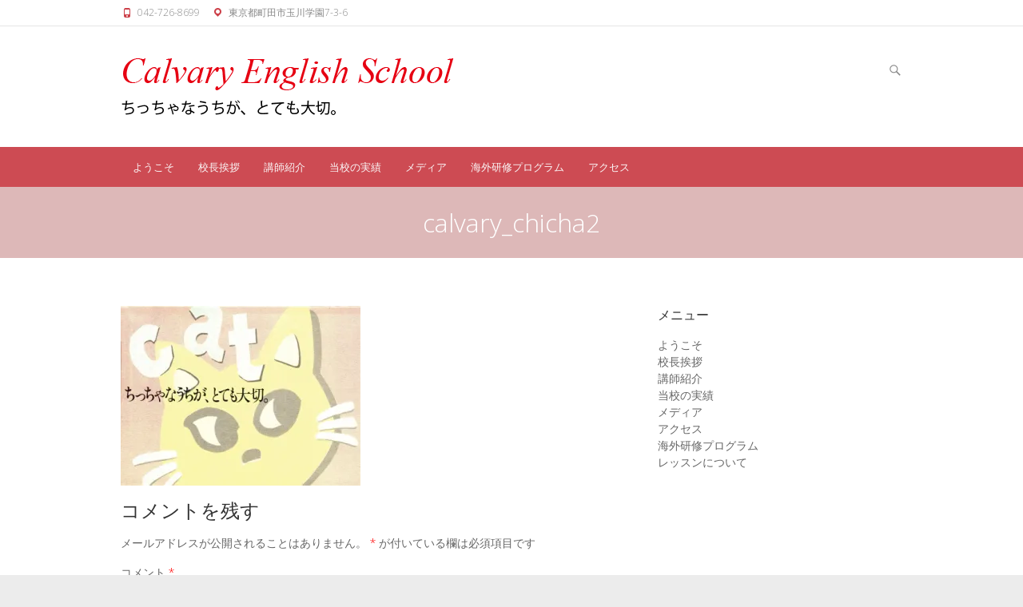

--- FILE ---
content_type: text/html; charset=UTF-8
request_url: https://calvary.jp/%E3%82%88%E3%81%86%E3%81%93%E3%81%9D/calvary_chicha2/
body_size: 8563
content:
<!DOCTYPE html>
<!--[if IE 7]>
<html class="ie ie7" dir="ltr" lang="ja"
	prefix="og: https://ogp.me/ns#" >
<![endif]-->
<!--[if IE 8]>
<html class="ie ie8" dir="ltr" lang="ja"
	prefix="og: https://ogp.me/ns#" >
<![endif]-->
<!--[if !(IE 7) | !(IE 8) ]><!-->
<html dir="ltr" lang="ja"
	prefix="og: https://ogp.me/ns#" >
<!--<![endif]-->
<head>
	<meta charset="UTF-8" />
				<meta name="viewport" content="width=device-width, initial-scale=1, maximum-scale=1">
			<link rel="profile" href="http://gmpg.org/xfn/11" />
	<link rel="pingback" href="https://calvary.jp/xmlrpc.php" />
	<!--[if lt IE 9]>
		<script src="https://calvary.jp/wp-content/themes/ultimate-pro/js/html5.js"></script>
	<![endif]-->
	<title>calvary_chicha2 | Calvary English School</title>

		<!-- All in One SEO 4.2.3.1 -->
		<meta name="robots" content="max-image-preview:large" />
		<meta name="google-site-verification" content="PLRK7KlSZfonhLv9h80c1IB93B4_PKWr4W21-h29LCM" />
		<link rel="canonical" href="https://calvary.jp/%e3%82%88%e3%81%86%e3%81%93%e3%81%9d/calvary_chicha2/" />
		<meta name="generator" content="All in One SEO (AIOSEO) 4.2.3.1 " />
		<meta property="og:locale" content="ja_JP" />
		<meta property="og:site_name" content="Calvary English School | ちっちゃなうちが、とても大切" />
		<meta property="og:type" content="article" />
		<meta property="og:title" content="calvary_chicha2 | Calvary English School" />
		<meta property="og:url" content="https://calvary.jp/%e3%82%88%e3%81%86%e3%81%93%e3%81%9d/calvary_chicha2/" />
		<meta property="article:published_time" content="2017-05-16T09:18:48+00:00" />
		<meta property="article:modified_time" content="2017-05-16T09:22:47+00:00" />
		<meta name="twitter:card" content="summary" />
		<meta name="twitter:title" content="calvary_chicha2 | Calvary English School" />
		<script type="application/ld+json" class="aioseo-schema">
			{"@context":"https:\/\/schema.org","@graph":[{"@type":"WebSite","@id":"https:\/\/calvary.jp\/#website","url":"https:\/\/calvary.jp\/","name":"Calvary English School","description":"\u3061\u3063\u3061\u3083\u306a\u3046\u3061\u304c\u3001\u3068\u3066\u3082\u5927\u5207","inLanguage":"ja","publisher":{"@id":"https:\/\/calvary.jp\/#organization"}},{"@type":"Organization","@id":"https:\/\/calvary.jp\/#organization","name":"Calvary English School","url":"https:\/\/calvary.jp\/","contactPoint":{"@type":"ContactPoint","telephone":"+81427268699","contactType":"Customer Support"}},{"@type":"BreadcrumbList","@id":"https:\/\/calvary.jp\/%e3%82%88%e3%81%86%e3%81%93%e3%81%9d\/calvary_chicha2\/#breadcrumblist","itemListElement":[{"@type":"ListItem","@id":"https:\/\/calvary.jp\/#listItem","position":1,"item":{"@type":"WebPage","@id":"https:\/\/calvary.jp\/","name":"\u30db\u30fc\u30e0","description":"\u3061\u3063\u3061\u3083\u306a\u3046\u3061\u304c\u3001\u3068\u3066\u3082\u5927\u5207","url":"https:\/\/calvary.jp\/"},"nextItem":"https:\/\/calvary.jp\/%e3%82%88%e3%81%86%e3%81%93%e3%81%9d\/calvary_chicha2\/#listItem"},{"@type":"ListItem","@id":"https:\/\/calvary.jp\/%e3%82%88%e3%81%86%e3%81%93%e3%81%9d\/calvary_chicha2\/#listItem","position":2,"item":{"@type":"WebPage","@id":"https:\/\/calvary.jp\/%e3%82%88%e3%81%86%e3%81%93%e3%81%9d\/calvary_chicha2\/","name":"calvary_chicha2","url":"https:\/\/calvary.jp\/%e3%82%88%e3%81%86%e3%81%93%e3%81%9d\/calvary_chicha2\/"},"previousItem":"https:\/\/calvary.jp\/#listItem"}]},{"@type":"Person","@id":"https:\/\/calvary.jp\/author\/toru\/#author","url":"https:\/\/calvary.jp\/author\/toru\/","name":"toru","image":{"@type":"ImageObject","@id":"https:\/\/calvary.jp\/%e3%82%88%e3%81%86%e3%81%93%e3%81%9d\/calvary_chicha2\/#authorImage","url":"https:\/\/secure.gravatar.com\/avatar\/c48ebc73a7c9434a1c7ca996df1345e8?s=96&d=mm&r=g","width":96,"height":96,"caption":"toru"}},{"@type":"ItemPage","@id":"https:\/\/calvary.jp\/%e3%82%88%e3%81%86%e3%81%93%e3%81%9d\/calvary_chicha2\/#itempage","url":"https:\/\/calvary.jp\/%e3%82%88%e3%81%86%e3%81%93%e3%81%9d\/calvary_chicha2\/","name":"calvary_chicha2 | Calvary English School","inLanguage":"ja","isPartOf":{"@id":"https:\/\/calvary.jp\/#website"},"breadcrumb":{"@id":"https:\/\/calvary.jp\/%e3%82%88%e3%81%86%e3%81%93%e3%81%9d\/calvary_chicha2\/#breadcrumblist"},"datePublished":"2017-05-16T09:18:48+09:00","dateModified":"2017-05-16T09:22:47+09:00"}]}
		</script>
		<script type="text/javascript" >
			window.ga=window.ga||function(){(ga.q=ga.q||[]).push(arguments)};ga.l=+new Date;
			ga('create', "UA-18850090-2", 'auto');
			ga('send', 'pageview');
		</script>
		<script async src="https://www.google-analytics.com/analytics.js"></script>
		<!-- All in One SEO -->

<link rel='dns-prefetch' href='//secure.gravatar.com' />
<link rel='dns-prefetch' href='//fonts.googleapis.com' />
<link rel='dns-prefetch' href='//s.w.org' />
<link rel='dns-prefetch' href='//v0.wordpress.com' />
<link rel='dns-prefetch' href='//i0.wp.com' />
<link rel='dns-prefetch' href='//c0.wp.com' />
<link rel="alternate" type="application/rss+xml" title="Calvary English School &raquo; フィード" href="https://calvary.jp/feed/" />
<link rel="alternate" type="application/rss+xml" title="Calvary English School &raquo; コメントフィード" href="https://calvary.jp/comments/feed/" />
<link rel="alternate" type="application/rss+xml" title="Calvary English School &raquo; calvary_chicha2 のコメントのフィード" href="https://calvary.jp/%e3%82%88%e3%81%86%e3%81%93%e3%81%9d/calvary_chicha2/feed/" />
<script type="text/javascript">
window._wpemojiSettings = {"baseUrl":"https:\/\/s.w.org\/images\/core\/emoji\/13.1.0\/72x72\/","ext":".png","svgUrl":"https:\/\/s.w.org\/images\/core\/emoji\/13.1.0\/svg\/","svgExt":".svg","source":{"concatemoji":"https:\/\/calvary.jp\/wp-includes\/js\/wp-emoji-release.min.js?ver=5.9.12"}};
/*! This file is auto-generated */
!function(e,a,t){var n,r,o,i=a.createElement("canvas"),p=i.getContext&&i.getContext("2d");function s(e,t){var a=String.fromCharCode;p.clearRect(0,0,i.width,i.height),p.fillText(a.apply(this,e),0,0);e=i.toDataURL();return p.clearRect(0,0,i.width,i.height),p.fillText(a.apply(this,t),0,0),e===i.toDataURL()}function c(e){var t=a.createElement("script");t.src=e,t.defer=t.type="text/javascript",a.getElementsByTagName("head")[0].appendChild(t)}for(o=Array("flag","emoji"),t.supports={everything:!0,everythingExceptFlag:!0},r=0;r<o.length;r++)t.supports[o[r]]=function(e){if(!p||!p.fillText)return!1;switch(p.textBaseline="top",p.font="600 32px Arial",e){case"flag":return s([127987,65039,8205,9895,65039],[127987,65039,8203,9895,65039])?!1:!s([55356,56826,55356,56819],[55356,56826,8203,55356,56819])&&!s([55356,57332,56128,56423,56128,56418,56128,56421,56128,56430,56128,56423,56128,56447],[55356,57332,8203,56128,56423,8203,56128,56418,8203,56128,56421,8203,56128,56430,8203,56128,56423,8203,56128,56447]);case"emoji":return!s([10084,65039,8205,55357,56613],[10084,65039,8203,55357,56613])}return!1}(o[r]),t.supports.everything=t.supports.everything&&t.supports[o[r]],"flag"!==o[r]&&(t.supports.everythingExceptFlag=t.supports.everythingExceptFlag&&t.supports[o[r]]);t.supports.everythingExceptFlag=t.supports.everythingExceptFlag&&!t.supports.flag,t.DOMReady=!1,t.readyCallback=function(){t.DOMReady=!0},t.supports.everything||(n=function(){t.readyCallback()},a.addEventListener?(a.addEventListener("DOMContentLoaded",n,!1),e.addEventListener("load",n,!1)):(e.attachEvent("onload",n),a.attachEvent("onreadystatechange",function(){"complete"===a.readyState&&t.readyCallback()})),(n=t.source||{}).concatemoji?c(n.concatemoji):n.wpemoji&&n.twemoji&&(c(n.twemoji),c(n.wpemoji)))}(window,document,window._wpemojiSettings);
</script>
<style type="text/css">
img.wp-smiley,
img.emoji {
	display: inline !important;
	border: none !important;
	box-shadow: none !important;
	height: 1em !important;
	width: 1em !important;
	margin: 0 0.07em !important;
	vertical-align: -0.1em !important;
	background: none !important;
	padding: 0 !important;
}
</style>
	<link rel='stylesheet' id='wp-block-library-css'  href='https://c0.wp.com/c/5.9.12/wp-includes/css/dist/block-library/style.min.css' type='text/css' media='all' />
<style id='wp-block-library-inline-css' type='text/css'>
.has-text-align-justify{text-align:justify;}
</style>
<link rel='stylesheet' id='mediaelement-css'  href='https://c0.wp.com/c/5.9.12/wp-includes/js/mediaelement/mediaelementplayer-legacy.min.css' type='text/css' media='all' />
<link rel='stylesheet' id='wp-mediaelement-css'  href='https://c0.wp.com/c/5.9.12/wp-includes/js/mediaelement/wp-mediaelement.min.css' type='text/css' media='all' />
<style id='global-styles-inline-css' type='text/css'>
body{--wp--preset--color--black: #000000;--wp--preset--color--cyan-bluish-gray: #abb8c3;--wp--preset--color--white: #ffffff;--wp--preset--color--pale-pink: #f78da7;--wp--preset--color--vivid-red: #cf2e2e;--wp--preset--color--luminous-vivid-orange: #ff6900;--wp--preset--color--luminous-vivid-amber: #fcb900;--wp--preset--color--light-green-cyan: #7bdcb5;--wp--preset--color--vivid-green-cyan: #00d084;--wp--preset--color--pale-cyan-blue: #8ed1fc;--wp--preset--color--vivid-cyan-blue: #0693e3;--wp--preset--color--vivid-purple: #9b51e0;--wp--preset--gradient--vivid-cyan-blue-to-vivid-purple: linear-gradient(135deg,rgba(6,147,227,1) 0%,rgb(155,81,224) 100%);--wp--preset--gradient--light-green-cyan-to-vivid-green-cyan: linear-gradient(135deg,rgb(122,220,180) 0%,rgb(0,208,130) 100%);--wp--preset--gradient--luminous-vivid-amber-to-luminous-vivid-orange: linear-gradient(135deg,rgba(252,185,0,1) 0%,rgba(255,105,0,1) 100%);--wp--preset--gradient--luminous-vivid-orange-to-vivid-red: linear-gradient(135deg,rgba(255,105,0,1) 0%,rgb(207,46,46) 100%);--wp--preset--gradient--very-light-gray-to-cyan-bluish-gray: linear-gradient(135deg,rgb(238,238,238) 0%,rgb(169,184,195) 100%);--wp--preset--gradient--cool-to-warm-spectrum: linear-gradient(135deg,rgb(74,234,220) 0%,rgb(151,120,209) 20%,rgb(207,42,186) 40%,rgb(238,44,130) 60%,rgb(251,105,98) 80%,rgb(254,248,76) 100%);--wp--preset--gradient--blush-light-purple: linear-gradient(135deg,rgb(255,206,236) 0%,rgb(152,150,240) 100%);--wp--preset--gradient--blush-bordeaux: linear-gradient(135deg,rgb(254,205,165) 0%,rgb(254,45,45) 50%,rgb(107,0,62) 100%);--wp--preset--gradient--luminous-dusk: linear-gradient(135deg,rgb(255,203,112) 0%,rgb(199,81,192) 50%,rgb(65,88,208) 100%);--wp--preset--gradient--pale-ocean: linear-gradient(135deg,rgb(255,245,203) 0%,rgb(182,227,212) 50%,rgb(51,167,181) 100%);--wp--preset--gradient--electric-grass: linear-gradient(135deg,rgb(202,248,128) 0%,rgb(113,206,126) 100%);--wp--preset--gradient--midnight: linear-gradient(135deg,rgb(2,3,129) 0%,rgb(40,116,252) 100%);--wp--preset--duotone--dark-grayscale: url('#wp-duotone-dark-grayscale');--wp--preset--duotone--grayscale: url('#wp-duotone-grayscale');--wp--preset--duotone--purple-yellow: url('#wp-duotone-purple-yellow');--wp--preset--duotone--blue-red: url('#wp-duotone-blue-red');--wp--preset--duotone--midnight: url('#wp-duotone-midnight');--wp--preset--duotone--magenta-yellow: url('#wp-duotone-magenta-yellow');--wp--preset--duotone--purple-green: url('#wp-duotone-purple-green');--wp--preset--duotone--blue-orange: url('#wp-duotone-blue-orange');--wp--preset--font-size--small: 13px;--wp--preset--font-size--medium: 20px;--wp--preset--font-size--large: 36px;--wp--preset--font-size--x-large: 42px;}.has-black-color{color: var(--wp--preset--color--black) !important;}.has-cyan-bluish-gray-color{color: var(--wp--preset--color--cyan-bluish-gray) !important;}.has-white-color{color: var(--wp--preset--color--white) !important;}.has-pale-pink-color{color: var(--wp--preset--color--pale-pink) !important;}.has-vivid-red-color{color: var(--wp--preset--color--vivid-red) !important;}.has-luminous-vivid-orange-color{color: var(--wp--preset--color--luminous-vivid-orange) !important;}.has-luminous-vivid-amber-color{color: var(--wp--preset--color--luminous-vivid-amber) !important;}.has-light-green-cyan-color{color: var(--wp--preset--color--light-green-cyan) !important;}.has-vivid-green-cyan-color{color: var(--wp--preset--color--vivid-green-cyan) !important;}.has-pale-cyan-blue-color{color: var(--wp--preset--color--pale-cyan-blue) !important;}.has-vivid-cyan-blue-color{color: var(--wp--preset--color--vivid-cyan-blue) !important;}.has-vivid-purple-color{color: var(--wp--preset--color--vivid-purple) !important;}.has-black-background-color{background-color: var(--wp--preset--color--black) !important;}.has-cyan-bluish-gray-background-color{background-color: var(--wp--preset--color--cyan-bluish-gray) !important;}.has-white-background-color{background-color: var(--wp--preset--color--white) !important;}.has-pale-pink-background-color{background-color: var(--wp--preset--color--pale-pink) !important;}.has-vivid-red-background-color{background-color: var(--wp--preset--color--vivid-red) !important;}.has-luminous-vivid-orange-background-color{background-color: var(--wp--preset--color--luminous-vivid-orange) !important;}.has-luminous-vivid-amber-background-color{background-color: var(--wp--preset--color--luminous-vivid-amber) !important;}.has-light-green-cyan-background-color{background-color: var(--wp--preset--color--light-green-cyan) !important;}.has-vivid-green-cyan-background-color{background-color: var(--wp--preset--color--vivid-green-cyan) !important;}.has-pale-cyan-blue-background-color{background-color: var(--wp--preset--color--pale-cyan-blue) !important;}.has-vivid-cyan-blue-background-color{background-color: var(--wp--preset--color--vivid-cyan-blue) !important;}.has-vivid-purple-background-color{background-color: var(--wp--preset--color--vivid-purple) !important;}.has-black-border-color{border-color: var(--wp--preset--color--black) !important;}.has-cyan-bluish-gray-border-color{border-color: var(--wp--preset--color--cyan-bluish-gray) !important;}.has-white-border-color{border-color: var(--wp--preset--color--white) !important;}.has-pale-pink-border-color{border-color: var(--wp--preset--color--pale-pink) !important;}.has-vivid-red-border-color{border-color: var(--wp--preset--color--vivid-red) !important;}.has-luminous-vivid-orange-border-color{border-color: var(--wp--preset--color--luminous-vivid-orange) !important;}.has-luminous-vivid-amber-border-color{border-color: var(--wp--preset--color--luminous-vivid-amber) !important;}.has-light-green-cyan-border-color{border-color: var(--wp--preset--color--light-green-cyan) !important;}.has-vivid-green-cyan-border-color{border-color: var(--wp--preset--color--vivid-green-cyan) !important;}.has-pale-cyan-blue-border-color{border-color: var(--wp--preset--color--pale-cyan-blue) !important;}.has-vivid-cyan-blue-border-color{border-color: var(--wp--preset--color--vivid-cyan-blue) !important;}.has-vivid-purple-border-color{border-color: var(--wp--preset--color--vivid-purple) !important;}.has-vivid-cyan-blue-to-vivid-purple-gradient-background{background: var(--wp--preset--gradient--vivid-cyan-blue-to-vivid-purple) !important;}.has-light-green-cyan-to-vivid-green-cyan-gradient-background{background: var(--wp--preset--gradient--light-green-cyan-to-vivid-green-cyan) !important;}.has-luminous-vivid-amber-to-luminous-vivid-orange-gradient-background{background: var(--wp--preset--gradient--luminous-vivid-amber-to-luminous-vivid-orange) !important;}.has-luminous-vivid-orange-to-vivid-red-gradient-background{background: var(--wp--preset--gradient--luminous-vivid-orange-to-vivid-red) !important;}.has-very-light-gray-to-cyan-bluish-gray-gradient-background{background: var(--wp--preset--gradient--very-light-gray-to-cyan-bluish-gray) !important;}.has-cool-to-warm-spectrum-gradient-background{background: var(--wp--preset--gradient--cool-to-warm-spectrum) !important;}.has-blush-light-purple-gradient-background{background: var(--wp--preset--gradient--blush-light-purple) !important;}.has-blush-bordeaux-gradient-background{background: var(--wp--preset--gradient--blush-bordeaux) !important;}.has-luminous-dusk-gradient-background{background: var(--wp--preset--gradient--luminous-dusk) !important;}.has-pale-ocean-gradient-background{background: var(--wp--preset--gradient--pale-ocean) !important;}.has-electric-grass-gradient-background{background: var(--wp--preset--gradient--electric-grass) !important;}.has-midnight-gradient-background{background: var(--wp--preset--gradient--midnight) !important;}.has-small-font-size{font-size: var(--wp--preset--font-size--small) !important;}.has-medium-font-size{font-size: var(--wp--preset--font-size--medium) !important;}.has-large-font-size{font-size: var(--wp--preset--font-size--large) !important;}.has-x-large-font-size{font-size: var(--wp--preset--font-size--x-large) !important;}
</style>
<link rel='stylesheet' id='ultimate_style-css'  href='https://calvary.jp/wp-content/themes/ultimate-pro/style.css?ver=5.9.12' type='text/css' media='all' />
<link rel='stylesheet' id='ultimate-responsive-css'  href='https://calvary.jp/wp-content/themes/ultimate-pro/css/responsive.css?ver=5.9.12' type='text/css' media='all' />
<link rel='stylesheet' id='jquery_fancybox_style-css'  href='https://calvary.jp/wp-content/themes/ultimate-pro/css/jquery.fancybox-1.3.4.css?ver=5.9.12' type='text/css' media='all' />
<link rel='stylesheet' id='ultimate_google_font-css'  href='//fonts.googleapis.com/css?family=Open+Sans%3A400%2C300%2C300italic%2C400italic%2C600%2C600italic&#038;ver=5.9.12' type='text/css' media='all' />
<link rel='stylesheet' id='jetpack_css-css'  href='https://c0.wp.com/p/jetpack/11.1.4/css/jetpack.css' type='text/css' media='all' />
<script type='text/javascript' src='https://c0.wp.com/c/5.9.12/wp-includes/js/jquery/jquery.min.js' id='jquery-core-js'></script>
<script type='text/javascript' src='https://c0.wp.com/c/5.9.12/wp-includes/js/jquery/jquery-migrate.min.js' id='jquery-migrate-js'></script>
<script type='text/javascript' src='https://calvary.jp/wp-content/themes/ultimate-pro/js/jquery.custom.js?ver=5.9.12' id='jquery_custom-js'></script>
<script type='text/javascript' src='https://calvary.jp/wp-content/themes/ultimate-pro/js/jquery.easing.1.3.js?ver=1' id='easing-js'></script>
<script type='text/javascript' src='https://calvary.jp/wp-content/themes/ultimate-pro/js/jquery.quicksand.js?ver=1' id='quicksand-js'></script>
<script type='text/javascript' src='https://calvary.jp/wp-content/themes/ultimate-pro/js/backtotop.js?ver=5.9.12' id='backtotop-js'></script>
<script type='text/javascript' src='https://calvary.jp/wp-content/themes/ultimate-pro/js/scripts.js?ver=5.9.12' id='scripts-js'></script>
<link rel="https://api.w.org/" href="https://calvary.jp/wp-json/" /><link rel="alternate" type="application/json" href="https://calvary.jp/wp-json/wp/v2/media/30" /><link rel="EditURI" type="application/rsd+xml" title="RSD" href="https://calvary.jp/xmlrpc.php?rsd" />
<link rel="wlwmanifest" type="application/wlwmanifest+xml" href="https://calvary.jp/wp-includes/wlwmanifest.xml" /> 
<meta name="generator" content="WordPress 5.9.12" />
<link rel='shortlink' href='https://wp.me/a8Lj8D-u' />
<link rel="alternate" type="application/json+oembed" href="https://calvary.jp/wp-json/oembed/1.0/embed?url=https%3A%2F%2Fcalvary.jp%2F%25e3%2582%2588%25e3%2581%2586%25e3%2581%2593%25e3%2581%259d%2Fcalvary_chicha2%2F" />
<link rel="alternate" type="text/xml+oembed" href="https://calvary.jp/wp-json/oembed/1.0/embed?url=https%3A%2F%2Fcalvary.jp%2F%25e3%2582%2588%25e3%2581%2586%25e3%2581%2593%25e3%2581%259d%2Fcalvary_chicha2%2F&#038;format=xml" />
<style>img#wpstats{display:none}</style>
	        <style type="text/css">
/* links */
::selection {
    background: #cc3f48;
    color: #fff;
}
::-moz-selection {
    background: #cc3f48;
    color: #fff;
}
a,
#site-title a span,
#site-title a:hover,
#site-title a:focus,
#site-title a:active,
.info-bar .info ul li:before,
#content ul a:hover,
#content ol a:hover,
#content .gal-filter li.active a,
.entry-title a:hover,
.entry-title a:focus,
.entry-title a:active,
.entry-meta a:hover,
.entry-meta .cat-links a:hover,
.custom-gallery-title a:hover,
.widget ul li a:hover,
.widget-title a:hover,
.widget_tag_cloud a:hover,
#colophon .widget ul li a:hover,
#site-generator .copyright a:hover {
    color: #cc3f48;
}

/* Navigation */
#access {
    opacity: 0.9;
    position: relative;
    z-index: 999;
}
#access,
#access ul li ul {
    background: #cc3f48;
}

/* Buttons and Custom Tag Cloud Widget */
.search-toggle:hover,
.hgroup-right .active {
    color: #cc3f48;
}
input[type="reset"],
input[type="button"],
input[type="submit"],
.widget_custom-tagcloud a:hover,
.back-to-top a:hover,
#bbpress-forums button,
#wp_page_numbers ul li a:hover,
#wp_page_numbers ul li.active_page a,
.wp-pagenavi .current,
.wp-pagenavi a:hover,
ul.default-wp-page li a:hover,
.pagination a:hover span,
.pagination span {
    background-color: #cc3f48;
}
blockquote,
.widget_custom-tagcloud a:hover,
#wp_page_numbers ul li a:hover,
#wp_page_numbers ul li.active_page a,
.wp-pagenavi .current,
.wp-pagenavi a:hover,
ul.default-wp-page li a:hover,
.pagination a:hover span,
.pagination span {
    border-color: #cc3f48;
}

/* Promotional Bar */
.widget_promotional_bar .promotional_bar_content {
    background-color: #cc3f48;
}

  
/* Top Contact Info Bar */
.info-bar {
    background-color: #ffffff;
}

/* Slogan/ Slider */
.header-main {
    background-color: #ddb8b8;
}

/* Page Title */
.page-title-color  {
    background-color: #ddb8b8;
}

/* Bottom Contact Info Bar */
#colophon .info-bar {
    background-color: #ddb8b8;
}

 
</style>
        <style>.simplemap img{max-width:none !important;padding:0 !important;margin:0 !important;}.staticmap,.staticmap img{max-width:100% !important;height:auto !important;}.simplemap .simplemap-content{display:none;}</style>
<script>var google_map_api_key = "AIzaSyDKmJ0e0zsvFtEcXI-pFNUXdOiewKu05P8";</script></head>
<body class="attachment attachment-template-default attachmentid-30 attachment-jpeg ">
					<div class="wrapper">
                     <header id="branding" >
		<div class="info-bar"><div class="container clearfix"><div class="info clearfix"><ul><li class="phone-number"><a title="Call Us" href="tel:042-726-8699">042-726-8699</a></li><li class="address"><a title="My Location"  target ="_blank" href="https://www.google.co.jp/maps/place/%E3%82%AB%E3%83%AB%E3%83%90%E3%83%AA%E3%83%BC%E3%82%A4%E3%83%B3%E3%82%B0%E3%83%AA%E3%83%83%E3%82%B7%E3%83%A5%E3%82%B9%E3%82%AF%E3%83%BC%E3%83%AB/@35.562454,139.4624372,17z/data=!3m1!4b1!4m5!3m4!1s0x6018f95faba10e75:0x59e181b97fccd976!8m2!3d35.562454!4d139.4646259">東京都町田市玉川学園7-3-6</a></li></ul></div><!-- .info --></div><!-- .container --></div><!-- .info-bar -->		<div class="hgroup-wrap">
		<div class="container clearfix">
			<section class="hgroup-right">
			<div class="search-toggle"></div><!-- .search-toggle -->
		<div id="search-box" class="hide">
				<form action="https://calvary.jp/" method="get" class="searchform clearfix">
		<label class="assistive-text">
			Search		</label>
		<input type="search" placeholder="Search" class="s field" name="s">
		<input type="submit" value="Search" class="search-submit">
	</form><!-- .search-form -->
				<span class="arrow"></span>
		</div><!-- #search-box -->
			<button class="menu-toggle">Responsive Menu</button>
			</section><!-- .hgroup-right -->
				<section id="site-logo" class="clearfix">
								<h2 id="site-title">
					<a href="https://calvary.jp/" title="Calvary English School" rel="home"> <img src="https://calvary.jp/wp-content/uploads/2017/05/calvary_logo-3.png" alt="Calvary English School"></a>
				</h2>
							</section><!-- #site-logo -->
				</div><!-- .container -->
	</div><!-- .hgroup-wrap -->
			<div class="header-main page-title-color"
		 >
		<nav id="access" class="clearfix">
				<div class="container clearfix"><ul class="nav-menu"><li id="menu-item-23" class="menu-item menu-item-type-post_type menu-item-object-page menu-item-home menu-item-23"><a href="https://calvary.jp/">ようこそ</a></li>
<li id="menu-item-24" class="menu-item menu-item-type-post_type menu-item-object-page menu-item-24"><a href="https://calvary.jp/kouchou/">校長挨拶</a></li>
<li id="menu-item-25" class="menu-item menu-item-type-post_type menu-item-object-page menu-item-25"><a href="https://calvary.jp/koushi/">講師紹介</a></li>
<li id="menu-item-26" class="menu-item menu-item-type-post_type menu-item-object-page menu-item-26"><a href="https://calvary.jp/jisseki/">当校の実績</a></li>
<li id="menu-item-27" class="menu-item menu-item-type-post_type menu-item-object-page menu-item-27"><a href="https://calvary.jp/shinnbunn/">メディア</a></li>
<li id="menu-item-271" class="menu-item menu-item-type-post_type menu-item-object-page menu-item-271"><a href="https://calvary.jp/%e6%b5%b7%e5%a4%96%e7%a0%94%e4%bf%ae%e3%83%97%e3%83%ad%e3%82%b0%e3%83%a9%e3%83%a0/">海外研修プログラム</a></li>
<li id="menu-item-28" class="menu-item menu-item-type-post_type menu-item-object-page menu-item-28"><a href="https://calvary.jp/access/">アクセス</a></li>
</ul></div> </nav><!-- #access -->		<div class="page-title-wrap">
  <div class="container clearfix">
  			<h1 class="page-title">calvary_chicha2</h1><!-- .page-title -->
	  </div>
</div>
	</div><!-- .header-main -->
</header>
<div id="main">
<div class="container clearfix"><div id="primary" class="no-margin-left">
  <div id="content"><section id="post-30" class="post-30 attachment type-attachment status-inherit hentry">
  <article>
          
            <div class="entry-content clearfix">
      <p class="attachment"><a href='https://i0.wp.com/calvary.jp/wp-content/uploads/2017/05/calvary_chicha2.jpg?ssl=1'><img width="300" height="225" src="https://i0.wp.com/calvary.jp/wp-content/uploads/2017/05/calvary_chicha2.jpg?fit=300%2C225&amp;ssl=1" class="attachment-medium size-medium" alt="" loading="lazy" srcset="https://i0.wp.com/calvary.jp/wp-content/uploads/2017/05/calvary_chicha2.jpg?w=406&amp;ssl=1 406w, https://i0.wp.com/calvary.jp/wp-content/uploads/2017/05/calvary_chicha2.jpg?resize=300%2C225&amp;ssl=1 300w" sizes="(max-width: 300px) 100vw, 300px" data-attachment-id="30" data-permalink="https://calvary.jp/%e3%82%88%e3%81%86%e3%81%93%e3%81%9d/calvary_chicha2/" data-orig-file="https://i0.wp.com/calvary.jp/wp-content/uploads/2017/05/calvary_chicha2.jpg?fit=406%2C305&amp;ssl=1" data-orig-size="406,305" data-comments-opened="1" data-image-meta="{&quot;aperture&quot;:&quot;0&quot;,&quot;credit&quot;:&quot;&quot;,&quot;camera&quot;:&quot;&quot;,&quot;caption&quot;:&quot;&quot;,&quot;created_timestamp&quot;:&quot;0&quot;,&quot;copyright&quot;:&quot;&quot;,&quot;focal_length&quot;:&quot;0&quot;,&quot;iso&quot;:&quot;0&quot;,&quot;shutter_speed&quot;:&quot;0&quot;,&quot;title&quot;:&quot;&quot;,&quot;orientation&quot;:&quot;0&quot;}" data-image-title="calvary_chicha2" data-image-description="" data-image-caption="" data-medium-file="https://i0.wp.com/calvary.jp/wp-content/uploads/2017/05/calvary_chicha2.jpg?fit=300%2C225&amp;ssl=1" data-large-file="https://i0.wp.com/calvary.jp/wp-content/uploads/2017/05/calvary_chicha2.jpg?fit=406%2C305&amp;ssl=1" /></a></p>
          </div>
    <!-- entry-content clearfix-->
      <div id="comments" class="comments-area">
      	<div id="respond" class="comment-respond">
		<h3 id="reply-title" class="comment-reply-title">コメントを残す <small><a rel="nofollow" id="cancel-comment-reply-link" href="/%E3%82%88%E3%81%86%E3%81%93%E3%81%9D/calvary_chicha2/#respond" style="display:none;">コメントをキャンセル</a></small></h3><form action="https://calvary.jp/wp-comments-post.php" method="post" id="commentform" class="comment-form"><p class="comment-notes"><span id="email-notes">メールアドレスが公開されることはありません。</span> <span class="required-field-message" aria-hidden="true"><span class="required" aria-hidden="true">*</span> が付いている欄は必須項目です</span></p><p class="comment-form-comment"><label for="comment">コメント <span class="required" aria-hidden="true">*</span></label> <textarea id="comment" name="comment" cols="45" rows="8" maxlength="65525" required="required"></textarea></p><p class="comment-form-author"><label for="author">名前 <span class="required" aria-hidden="true">*</span></label> <input id="author" name="author" type="text" value="" size="30" maxlength="245" required="required" /></p>
<p class="comment-form-email"><label for="email">メール <span class="required" aria-hidden="true">*</span></label> <input id="email" name="email" type="text" value="" size="30" maxlength="100" aria-describedby="email-notes" required="required" /></p>
<p class="comment-form-url"><label for="url">サイト</label> <input id="url" name="url" type="text" value="" size="30" maxlength="200" /></p>
<p class="comment-form-cookies-consent"><input id="wp-comment-cookies-consent" name="wp-comment-cookies-consent" type="checkbox" value="yes" /> <label for="wp-comment-cookies-consent">次回のコメントで使用するためブラウザーに自分の名前、メールアドレス、サイトを保存する。</label></p>
<p class="comment-subscription-form"><input type="checkbox" name="subscribe_blog" id="subscribe_blog" value="subscribe" style="width: auto; -moz-appearance: checkbox; -webkit-appearance: checkbox;" /> <label class="subscribe-label" id="subscribe-blog-label" for="subscribe_blog">新しい投稿をメールで受け取る</label></p><p class="form-submit"><input name="submit" type="submit" id="submit" class="submit" value="コメントを送信" /> <input type='hidden' name='comment_post_ID' value='30' id='comment_post_ID' />
<input type='hidden' name='comment_parent' id='comment_parent' value='0' />
</p><p style="display: none;"><input type="hidden" id="akismet_comment_nonce" name="akismet_comment_nonce" value="1b6e2eb5ff" /></p><p style="display: none !important;" class="akismet-fields-container" data-prefix="ak_"><label>&#916;<textarea name="ak_hp_textarea" cols="45" rows="8" maxlength="100"></textarea></label><input type="hidden" id="ak_js_1" name="ak_js" value="19"/><script>document.getElementById( "ak_js_1" ).setAttribute( "value", ( new Date() ).getTime() );</script></p></form>	</div><!-- #respond -->
	</div><!-- #comments .comments-area -->
  </article>
</section>
</div><!-- #content --></div><!-- #primary -->
<div id="secondary">
  <aside id="pages-4" class="widget widget_pages"><h2 class="widget-title">メニュー</h2>
			<ul>
				<li class="page_item page-item-4 current_page_ancestor current_page_parent"><a href="https://calvary.jp/">ようこそ</a></li>
<li class="page_item page-item-6"><a href="https://calvary.jp/kouchou/">校長挨拶</a></li>
<li class="page_item page-item-8"><a href="https://calvary.jp/koushi/">講師紹介</a></li>
<li class="page_item page-item-11"><a href="https://calvary.jp/jisseki/">当校の実績</a></li>
<li class="page_item page-item-14"><a href="https://calvary.jp/shinnbunn/">メディア</a></li>
<li class="page_item page-item-17"><a href="https://calvary.jp/access/">アクセス</a></li>
<li class="page_item page-item-263"><a href="https://calvary.jp/%e6%b5%b7%e5%a4%96%e7%a0%94%e4%bf%ae%e3%83%97%e3%83%ad%e3%82%b0%e3%83%a9%e3%83%a0/">海外研修プログラム</a></li>
<li class="page_item page-item-292"><a href="https://calvary.jp/%e3%83%ac%e3%83%83%e3%82%b9%e3%83%b3%e3%81%ab%e3%81%a4%e3%81%84%e3%81%a6/">レッスンについて</a></li>
			</ul>

			</aside></div><!-- #secondary -->
</div><!-- .container --></div><!-- #main -->
<footer id="colophon" class="clearfix">
				<div class="info-bar">  <div class="container clearfix"><div class="info clearfix"><ul><li class="phone-number"><a title="Call Us" href="tel:042-726-8699">042-726-8699</a></li><li class="address"><a title="My Location"  target ="_blank" href="https://www.google.co.jp/maps/place/%E3%82%AB%E3%83%AB%E3%83%90%E3%83%AA%E3%83%BC%E3%82%A4%E3%83%B3%E3%82%B0%E3%83%AA%E3%83%83%E3%82%B7%E3%83%A5%E3%82%B9%E3%82%AF%E3%83%BC%E3%83%AB/@35.562454,139.4624372,17z/data=!3m1!4b1!4m5!3m4!1s0x6018f95faba10e75:0x59e181b97fccd976!8m2!3d35.562454!4d139.4646259">東京都町田市玉川学園7-3-6</a></li></ul></div><!-- .info --></div><!-- .container --></div><!-- .info-bar -->
	<div id="site-generator">
				<div class="container clearfix"><div class="copyright">Copyright &copy;2026 <a href="https://calvary.jp/" title="Calvary English School" ><span>Calvary English School</span></a> | Theme by: <a href="http://themehorse.com" target="_blank" title="Theme Horse" ><span>Theme Horse</span></a> | Powered by: <a href="http://wordpress.org" target="_blank" title="WordPress"><span>WordPress</span></a></div><!-- .copyright --></div><!-- .container -->	
			</div><!-- #site-generator --><div class="back-to-top"><a href="#branding"> </a></div></footer>
</div><!-- .wrapper -->
<script type='text/javascript' src='https://c0.wp.com/p/jetpack/11.1.4/_inc/build/photon/photon.min.js' id='jetpack-photon-js'></script>
<script type='text/javascript' src='https://c0.wp.com/c/5.9.12/wp-includes/js/comment-reply.min.js' id='comment-reply-js'></script>
<script type='text/javascript' src='https://calvary.jp/wp-content/themes/ultimate-pro/js/jquery.fancybox-1.3.4.pack.js?ver=1.3.4' id='jquery_fancybox-js'></script>
<script type='text/javascript' src='https://calvary.jp/wp-content/themes/ultimate-pro/js/ultimate-custom-fancybox-script.js?ver=5.9.12' id='ultimate_fancybox_setup-js'></script>
<script defer type='text/javascript' src='https://calvary.jp/wp-content/plugins/akismet/_inc/akismet-frontend.js?ver=1762983370' id='akismet-frontend-js'></script>
<script src='https://stats.wp.com/e-202604.js' defer></script>
<script>
	_stq = window._stq || [];
	_stq.push([ 'view', {v:'ext',j:'1:11.1.4',blog:'129485675',post:'30',tz:'9',srv:'calvary.jp'} ]);
	_stq.push([ 'clickTrackerInit', '129485675', '30' ]);
</script>
	</body>
</html>


--- FILE ---
content_type: text/plain
request_url: https://www.google-analytics.com/j/collect?v=1&_v=j102&a=1946150592&t=pageview&_s=1&dl=https%3A%2F%2Fcalvary.jp%2F%25E3%2582%2588%25E3%2581%2586%25E3%2581%2593%25E3%2581%259D%2Fcalvary_chicha2%2F&ul=en-us%40posix&dt=calvary_chicha2%20%7C%20Calvary%20English%20School&sr=1280x720&vp=1280x720&_u=IEBAAEABAAAAACAAI~&jid=950824130&gjid=2054390113&cid=825446673.1769068081&tid=UA-18850090-2&_gid=576755522.1769068081&_r=1&_slc=1&z=668452618
body_size: -448
content:
2,cG-5FWV6XQE6R